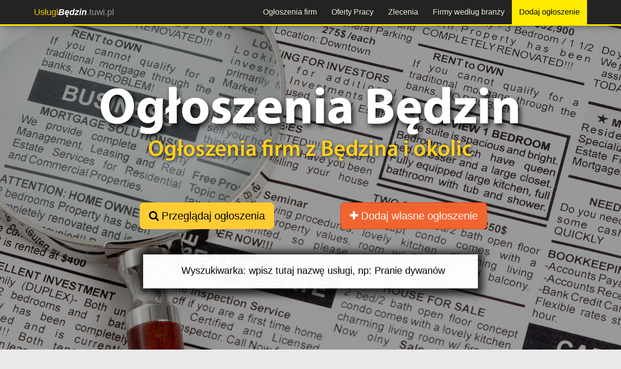

--- FILE ---
content_type: text/html; charset=utf-8
request_url: https://uslugibedzin.tuwi.pl/ogloszenia/prawo/
body_size: 5653
content:




<!DOCTYPE html>
<html lang="pl">
<head>
<meta charset="utf-8">
<meta http-equiv="X-UA-Compatible" content="IE=edge">
<meta name="viewport" content="width=device-width, initial-scale=1">

<meta name="robots" content="index, follow"><title>Ogłoszenia z kategorii: Prawo Będzin - ogłoszenia firm i wykonawców</title>
<meta name="description" content="" />
<meta property="og:title" content="Ogłoszenia z kategorii: Prawo Będzin - ogłoszenia firm i wykonawców"/><meta property="og:image" content="https://uslugibedzin.tuwi.pl/global/img/77/bedzin-ogloszenia-og.jpg"/><meta property="og:image:alt" content="https://uslugibedzin.tuwi.pl/global/img/logo-tuwi.jpg"/>
<link rel="shortcut icon" href="/favicon.ico">
<!-- og title -->



<!--<meta name="msvalidate.01" content="97CF27C27F38B4DD8C659C9D16BB2D23" />-->
<script>
(function(i,s,o,g,r,a,m){i['GoogleAnalyticsObject']=r;i[r]=i[r]||function(){
(i[r].q=i[r].q||[]).push(arguments)},i[r].l=1*new Date();a=s.createElement(o),
m=s.getElementsByTagName(o)[0];a.async=1;a.src=g;m.parentNode.insertBefore(a,m)
})(window,document,'script','//www.google-analytics.com/analytics.js','ga');

ga('create', 'UA-92816103-1', 'auto');
ga('send', 'pageview');
</script> 

<!-- Facebook Pixel Code -->
<script>
  !function(f,b,e,v,n,t,s)
  {if(f.fbq)return;n=f.fbq=function(){n.callMethod?
  n.callMethod.apply(n,arguments):n.queue.push(arguments)};
  if(!f._fbq)f._fbq=n;n.push=n;n.loaded=!0;n.version='2.0';
  n.queue=[];t=b.createElement(e);t.async=!0;
  t.src=v;s=b.getElementsByTagName(e)[0];
  s.parentNode.insertBefore(t,s)}(window, document,'script',
  'https://connect.facebook.net/en_US/fbevents.js');
  fbq('init', '932972004110779');
  fbq('track', 'PageView');
  </script>
  <noscript>
    <img height="1" width="1" style="display:none" src="https://www.facebook.com/tr?id=932972004110779&ev=PageView&noscript=1" />
  </noscript>
  <!-- End Facebook Pixel Code -->

    	
  <script data-ad-client="ca-pub-9246161430886587" async src="https://pagead2.googlesyndication.com/pagead/js/adsbygoogle.js"></script>
  </head>
<body>

    <div id="fb-root"></div>
    <script>
      window.fbAsyncInit = function() {
        FB.init({
          xfbml            : true,
          version          : 'v7.0'
        });
      };

      (function(d, s, id) {
      var js, fjs = d.getElementsByTagName(s)[0];
      if (d.getElementById(id)) return;
      js = d.createElement(s); js.id = id;
      js.src = 'https://connect.facebook.net/pl_PL/sdk/xfbml.customerchat.js';
      fjs.parentNode.insertBefore(js, fjs);
    }(document, 'script', 'facebook-jssdk'));</script>

    <!-- Your customer chat code -->
    <div class="fb-customerchat"
      attribution=setup_tool
      page_id="466935876743473"
theme_color="#ffc300"
logged_in_greeting="Witamy na portalu Usługi Będzin. W razie pytań pozostajemy do dyspozycji."
logged_out_greeting="Witamy na portalu Usługi Będzin. W razie pytań pozostajemy do dyspozycji.">
    </div>



    <header>
    <div class="navbar navbar-inverse navbar-fixed-top">
    <div class="container">
        <div class="navbar-header">
            <button type="button" class="navbar-toggle" data-toggle="collapse" data-target="#navbar-collapse-top">
                <span class="icon-bar"></span>
                <span class="icon-bar"></span>
                <span class="icon-bar"></span>
            </button>
            <a class="navbar-brand" href="/"><span class="color">Usługi</span><span style="color:white; font-weight:700"><i>Będzin</i></span>.tuwi.pl</a>
        </div>
        <div class="navbar-collapse collapse" id="navbar-collapse-top">
            <ul class="nav navbar-nav navbar-nav-top">
                                <li><a href="/ogloszenia/" title="Przeglądaj firmy z Będzina według wykonywanych usług">Ogłoszenia firm</a></li>
                <li><a href="/praca/" title="Oferty pracy z Będzina i okolic">Oferty Pracy</a></li>
                <li><a href="/zlecenia/" title="Giełda zleceń. Składaj oferty na wykonanie zlecenia z Będzina i okolic lub dodaj własne zlecenie">Zlecenia</a></li>
                <!-- <li class="visible-xs"><a href="/promocje/" title="Promocje i kupony rabatowe z UslugiBedzin.tuwi.pl">Promocje</a></li>
                <li class="visible-xs"><a href="/aktualnosci/" title="Aktualności firm i wykonawców z Będzina - UslugiBedzin.tuwi.pl">Aktualności</a></li> -->
                <li><a href="/firmy-i-wykonawcy/" title="Lista firm i wykonawców z Będzina - katalog firm">Firmy według branży</a></li>
                <li><a class="add-ogl-btn" target="_blank" href="https://tuwi.pl/Uslugi/Rek/DodajOgloszenie?cId=&pId=77" title="Dodaj ogłoszenie na protalu UslugiBedzin.tuwi.pl">Dodaj ogłoszenie</a></li>
                <!-- <li><a href="https://tuwi.pl/Konto/Zaloguj" target= "_blank" title="Zaloguj na portalu" style="margin-left:20px;">Zaloguj</a></li> -->
            </ul>
        </div>
    </div>
</div>    </header>
    <div id="fb-root"></div>
<script>(function(d, s, id) {
  var js, fjs = d.getElementsByTagName(s)[0];
  if (d.getElementById(id)) return;
  js = d.createElement(s); js.id = id;
  js.src = "//connect.facebook.net/pl_PL/sdk.js#xfbml=1&version=v3.2&appId=954270861255843";
  fjs.parentNode.insertBefore(js, fjs);
}(document, 'script', 'facebook-jssdk'));</script>

<div class="container-fluid">
	<div class="content">   
        <div class="row">
            <div class="col-md-12 top-background ogl-tab-top-background">
                <div class="row">
                    <div class="col-md-offset-2 col-md-4 col-xs-12">
                        <p class="text-center"><a href="#header-box" class="page-scroll btn btn-xl btn-yellow"><i class="fa fa-search"></i> Przeglądaj ogłoszenia</a></p>                    </div>
                    <div class="col-md-4 col-xs-12">
						<p class="text-center"><a href="https://tuwi.pl/Uslugi/Rek/DodajOgloszenie?cId=55&pId=77" target="_blank" class="btn btn-xl btn-orange"><i class="fa fa-plus"></i> Dodaj własne ogłoszenie</a></p>
					</div>
					<div class="col-md-12 col-xs-12">
                        <div id="wyszukiwarka" class="input-group">
                            <input id="wyszukiwarka-input" class="text-box single-line ui-autocomplete-input typeahead" autocomplete="off" data-val="true"
                            name="Kategoria" type="text" value="" placeholder="Wyszukiwarka: wpisz tutaj nazwę usługi, np: Pranie dywanów"
                            onfocus="this.placeholder = ''" onblur="this.placeholder = 'Wpisz tutaj nazwę usługi, np: Pranie dywanów'" />
                          </div>
                    </div>
                </div>
            </div>
        </div> 
    </div> 
</div>
<div class="container">
	
		<input type="hidden" id="action" name="action" value="prawo" /><div class="row">
    <div id="breadcrumbs" class="col-xs-12">
        <ol class="breadcrumb" itemscope itemtype="https://schema.org/BreadcrumbList">

            <li><a href="/" title="Strona główna">Home</a></li>
            <li itemprop="itemListElement" itemscope itemtype="https://schema.org/ListItem"><a itemscope itemtype="https://schema.org/Thing"
       itemprop="item" href="/ogloszenia/"  itemid="/ogloszenia/" title="Wszystkie ogłoszenia"><span itemprop="name">Ogłoszenia firm</span></a><meta itemprop="position" content="1" /></li>
            <li itemprop="itemListElement" itemscope itemtype="https://schema.org/ListItem"><a itemscope itemtype="https://schema.org/Thing"
       itemprop="item" href="/ogloszenia/pozostale/" itemid="/ogloszenia/pozostale/" ><span itemprop="name">Pozostałe</span></a><meta itemprop="position" content="2" /></li><li itemprop="itemListElement" itemscope itemtype="https://schema.org/ListItem" class="active"><span itemprop="name">Prawo</span><meta itemprop="position" content="3" /></li>        </ol>
    </div>
</div>      
        <div id="header-box" class="row">
            <div class="col-md-12">
            <h1 id="catTitle" class="h1bg">Ogłoszenia z kategorii: Prawo Będzin</h1>
							<div class="row-1px-margin-hidden-xs">
					<div class="col-xs-12"> 
												<!--<div class="hidden-xs">
							<hr/>
							<p id="catDesc">php echo $catDesc; ?></p>
						</div>-->
											
					</div>
				</div>
            </div>
		</div>
		
				<div class="row-1px-margin-hidden-xs">
			<div class="col-md-12">
				<div class="row">
					<div id="podkategorie" class="col-xs-12">
        <!-- <h3>Kategorie ogłoszeń:</h3> -->
        <h3><a href="/ogloszenia/" title="Kategorie">Kategorie</a></h3>
        <!-- &uarr; -->
<h4 class="cat-active"><a href="/ogloszenia/pozostale/" title="Ogłoszenia z kategorii: Pozostałe usługi z Będzina">Pozostałe usługi  &darr;</a></h4><div style="margin-left:20px; margin-bottom:15px;"><h5 class="cat-active"><a href="/ogloszenia/prawo/" title="Wszystkie ogłoszenia z kategorii: Prawo">Prawo &darr;</a></h5><div style="margin-left:20px; margin-bottom:15px;"><ul><li><a href="/ogloszenia/uslugi-adwokackie/" title="Ogłoszenia firm z Będzina z kategorii: Usługi adwokackie - Adwokat">Adwokat</a></li><li><a href="/ogloszenia/komornik/" title="Ogłoszenia firm z Będzina z kategorii: Komornik, windykacja">Komornik</a></li><li><a href="/ogloszenia/obsluga-prawna-firm/" title="Ogłoszenia firm z Będzina z kategorii: Obsługa prawna firm">Obsługa prawna firm</a></li><li><a href="/ogloszenia/obsluga-prawna-uchodzcow-i-cudzoziemcow/" title="Ogłoszenia firm z Będzina z kategorii: Obsługa uchodźców i cudzoziemców">Obsługa uchodźców</a></li><li><a href="/ogloszenia/uslugi-prawnicze-prawo-administracyjne/" title="Ogłoszenia firm z Będzina z kategorii: Prawo administracyjne">Prawo administracyjne</a></li><li><a href="/ogloszenia/uslugi-prawnicze-prawo-cywilne/" title="Ogłoszenia firm z Będzina z kategorii: Prawo cywilne">Prawo cywilne</a></li><li><a href="/ogloszenia/uslugi-prawnicze-prawo-handlowe-i-gospodarcze/" title="Ogłoszenia firm z Będzina z kategorii: Prawo handlowe i gospodarcze">Prawo handlowe i gospodarcze</a></li><li><a href="/ogloszenia/prawo-karne/" title="Ogłoszenia firm z Będzina z kategorii: Prawo karne">Prawo karne</a></li><li><a href="/ogloszenia/uslugi-prawnicze-prawo-medyczne/" title="Ogłoszenia firm z Będzina z kategorii: Prawo medyczne">Prawo medyczne</a></li><li><a href="/ogloszenia/uslugi-prawnicze-prawo-lokalowe-i-nieruchomosci/" title="Ogłoszenia firm z Będzina z kategorii: Prawo lokalowe i nieruchomości">Prawo nieruchomości</a></li><li><a href="/ogloszenia/uslugi-prawnicze-prawo-pracy/" title="Ogłoszenia firm z Będzina z kategorii: Prawo pracy">Prawo pracy</a></li><li><a href="/ogloszenia/uslugi-prawnicze-prawo-rodzinne/" title="Ogłoszenia firm z Będzina z kategorii: Prawo rodzinne">Prawo rodzinne i opiekuńcze</a></li><li><a href="/ogloszenia/uslugi-prawnicze-prawo-spadkowe/" title="Ogłoszenia firm z Będzina z kategorii: Prawo spadkowe">Prawo spadkowe</a></li><li><a href="/ogloszenia/uslugi-prawnicze-prawo-ubezpieczen-spolecznych/" title="Ogłoszenia firm z Będzina z kategorii: Prawo ubezpieczeń społecznych">Prawo ubezpieczeń społecznych</a></li><li><a href="/ogloszenia/uslugi-notarialne/" title="Ogłoszenia firm z Będzina z kategorii: Usługi notarialne - notariusz">Usługi notarialne</a></li><li><a href="/ogloszenia/pozostale-uslugi-prawnicze/" title="Ogłoszenia firm z Będzina z kategorii: Pozostałe usługi prawnicze">Pozostałe</a></li></ul></div></div> </div> 									</div>
			</div>
			<div class="col-md-12">
                <div class="row"><div class="col-xs-12"><p>Lista ogłoszeń:<span class="pull-right">Strona: 1 z 1</span></p></div><div class="col-xs-12"><div class="ogl ogl-txt" id="5028"><div class="ogl-tresc"><div class="col-md-3 col-xs-4"><div class="center-img-container"><div class="center-img-element"><img src="/global/img/adv-no-avatar.jpg" class="img-responsive center-block lista-zdj" alt="Komornik Sądowy dla Wrocławia-Fabrycznej Witold Siciński" /></div></div></div><div class="col-md-9 col-xs-8"><h4 class="bottom-border-padding"><a href="/ogloszenie/komornik-sadowy-dla-wroclawia-fabrycznej-witold-sicinski,5028/">Komornik Sądowy dla Wrocławia-Fabrycznej Witold Siciński</a></h4><p class="bottom-border-padding">W kategorii: <strong><a href="/ogloszenia/komornik/">Komornik</a></strong></p><p class="visible-xs">Od: <b><a href="/wroclaw-sicinski-komornik/" title="Pokaż profil użytkownika">Wroclaw Sicinski Komornik</a></b></p><p class="hidden-xs">Witold Siciński zajmuje się egzekucją należności od 8 lat. Prowadzi sprawy windykacyjne i zajmuje się odzyskiwaniem długów na rzecz wierzyciela. W kancelarii komornik przyjmuje wnioski egzekucyjne oraz oświadczenia stron i wpłaty. Informuje również osoby zainteresowane o prowadzonych licytacjach, a także udziela informacji o aktualnym przebiegu postępowania egzekucyjnego bądź postępowania nieegzek...</p><br/></div><div class="ogl-tresc-link"><span class="hidden-xs">Prywatny wykonawca </span></div><br/></div><div class="ogl-footer hidden-xs"><div class="dane-kontaktowe-footer">Od: <b>Wroclaw Sicinski Komornik</b><span class="hidden-xs">, E-mail: <b>wroclaw.sicinski@komornik.pl</b></span></div></div></div></div></div><div class="fixed-add-adv-container visible-xs">
            <a class="fixed-add-adv-btn" href="https://tuwi.pl/Uslugi/Rek/DodajOgloszenie?cId=55&pId=77"><strong>+ </strong> Dodaj ogłoszenie</a>
    </div>
<div class="row">
    <div class="col-md-12 text-right">
        <ul class="pagination">
        <li class="active"><a href="/ogloszenia/prawo/">1</a></li>        </ul>
    </div>
</div>    			</div>
			
		</div>
</div>
	
    <footer>
	<div class="container">
	<div class="row" style="margin-top:15px;">
				<div class="col-md-2 col-sm-6" style="text-align: left;">
			<h4 class="title">PRZEGLĄDAJ</h4>
			<ul>
				<li><a href="/ogloszenia/" title="">Ogłoszenia firm</a></li>
				<li><a href="/praca/" title="">Oferty pracy</a></li>
				<li><a href="/zlecenia/" title="">Zlecenia</a></li>
				<li><a href="/promocje/" title="">Promocje i rabaty</a></li>
				<li><a href="/aktualnosci/" title="">Aktualności firm</a></li>
				<li><a href="/firmy-i-wykonawcy/" title="">Katalog firm</a></li>
				<li><a href="/artykuly/" title="">Artykuły - baza wiedzy</a></li>
			</ul>
		</div>	
		<div class="col-md-3 col-sm-6" style="border-left:2px solid white;">
			<h4 class="title" style="border-bottom:3px solid #fecf1d">REKLAMA TWOICH USŁUG</h4>
			<ul>
			<li><a href="/reklama/" title="">Reklama na portalu</a></li>
			<li><a href="https://tuwi.pl/StronyWWW/" title="Strony WWW za darmo">Darmowe strony WWW</a></li><li><a href="https://sklep.tuwi.pl/33-strony-www" title="Profesjonalne strony WWW na zamówienie">Zamów stronę WWW</a></li><li><a href="https://tuwi.pl/StronyDoWynajecia/" title="Strony WWW do wynajęcia od ręki">Wynajmij gotową stronę WWW</a></li><li><a href="https://sklep.tuwi.pl/42-seo-pozycjonowanie" title="Zamów pozycjonowanie strony">Oferta pozycjonowania</a></li><li><a href="https://sklep.tuwi.pl/27-reklama-w-social-media" title="Reklama w mediach społecznościowych">Reklama w Social Media</a></li><li><a href="https://sklep.tuwi.pl/34-sklepy-internetowe" title="Zamów sklep internetowy online">Sklepy internetowe</a></li>		</ul>
			
		</div>
		<div class="col-md-2 col-md-offset-1 col-sm-6">
			<h4 class="title">INFORMACJE</h4>
			<ul>
				<li><a href="/patron/" title="">Patron portalu</a></li>
				<li><a href="/patroni-medialni/" title="">Patroni medialni</a></li>
				<li><a href="/kontakt/" title="">Kontakt</a></li>
				<li><a href="/regulamin/" title="">Regulamin serwisu</a></li>
				<li><a href="/polityka-prywatnosci/" title="">Polityka prywatności</a></li>
			</ul>
		</div>
		
		<div class="col-md-4 col-sm-6" style="border-left:2px solid white;">
			<h4 class="title">GRUPA PORTALI</h4>
			<img src="/global/img/logo-tuwi-nobg.png" class="img-responsive" alt="logo TUWI.PL"/>
		</div>
			</div>	
	<div class="row" style="margin-top:15px;">
			<p style="text-align:center; color:#808080;margin:10px 0; font-size:18px;">&copy; 2020 - <span class="color">Usługi</span><span style="color:white; font-weight:700"><i>Będzin</i><span style="font-weight:normal">.tuwi.pl</span></span></p>
		</div>
</div>

    </footer>
    <!-- footer css -->
<link href="/plugins/bootstrap336/css/bootstrap.min.css" rel="stylesheet">
<link href="/plugins/lightbox2/css/lightbox.css" media="all" rel="stylesheet" type="text/css" />
<link href="/plugins/bxslider/css/jquery.bxslider.css" media="all" rel="stylesheet" type="text/css" />

<link href="/global/styles.css?v=12" type="text/css" media="all" rel="stylesheet" />
<link href="/global/css/77.css?v=21" type="text/css" media="all" rel="stylesheet" />
<!--<link href="/plugins/star-rating/star-rating.min.css" media="all" rel="stylesheet" type="text/css" />-->
<link href="/plugins/fa47/css/font-awesome.min.css" media="all" rel="stylesheet" type="text/css" />

<!-- HTML5 shim and Respond.js for IE8 support of HTML5 elements and media queries -->
<!-- WARNING: Respond.js doesn't work if you view the page via file:// -->
<!--[if lt IE 9]>
<script src="https://oss.maxcdn.com/html5shiv/3.7.2/html5shiv.min.js"></script>
<script src="https://oss.maxcdn.com/respond/1.4.2/respond.min.js"></script>
<![endif]-->

<!-- footer scripts -->
<script src="/global/settings.js"></script><script>
    var portalId = '77';
</script>

<script src="/plugins/jquery/jquery-1.12.2.min.js"></script>
<script src="/plugins/bootstrap336/js/bootstrap.min.js"></script> 
<script src="/plugins/cookie/js.cookie.js"></script>
<script src="/plugins/jquery-lazy/jquery.lazy.min.js"></script>
<script src="/plugins/lightbox2/js/lightbox.js"></script>
<script src="/plugins/bxslider/js/jquery.bxslider.js"></script>
<script>
var isMobileDevice = false;
if ($('#desktopTest').is(':hidden')) {
    isMobileDevice = true;
}
</script>

<script>
    $('.ogl-img').on("mouseover click",function(){
        $("#" +this.id + ' .ogl-image ').hide();
        $("#" +this.id + ' .adv-hidden-txt ').show();
        //$(this.id + ' .adv-hidden-txt ').show();
    })
    $('.ogl-img').on("mouseleave",function(){
        $("#" +this.id + ' .adv-hidden-txt').hide();
        $("#" +this.id + ' .ogl-image ').show();
    })
</script>
<script src="https://code.jquery.com/ui/1.11.4/jquery-ui.min.js"></script>
<script src="/views/shared/js/home-autocomplete.js"></script>
    </body>
</html>

--- FILE ---
content_type: text/html; charset=utf-8
request_url: https://www.google.com/recaptcha/api2/aframe
body_size: 264
content:
<!DOCTYPE HTML><html><head><meta http-equiv="content-type" content="text/html; charset=UTF-8"></head><body><script nonce="dzTocpavPhFaTvjPeDIifQ">/** Anti-fraud and anti-abuse applications only. See google.com/recaptcha */ try{var clients={'sodar':'https://pagead2.googlesyndication.com/pagead/sodar?'};window.addEventListener("message",function(a){try{if(a.source===window.parent){var b=JSON.parse(a.data);var c=clients[b['id']];if(c){var d=document.createElement('img');d.src=c+b['params']+'&rc='+(localStorage.getItem("rc::a")?sessionStorage.getItem("rc::b"):"");window.document.body.appendChild(d);sessionStorage.setItem("rc::e",parseInt(sessionStorage.getItem("rc::e")||0)+1);localStorage.setItem("rc::h",'1763971576308');}}}catch(b){}});window.parent.postMessage("_grecaptcha_ready", "*");}catch(b){}</script></body></html>

--- FILE ---
content_type: text/css
request_url: https://uslugibedzin.tuwi.pl/global/css/77.css?v=21
body_size: 452
content:
#strona {
    background-image: url('/global/img/bg.jpg');
}

#logo-lewo {
    width:445px;
    height:110px;
}

#logo-lewo h1 {
    font-size: 58px;
}

.company-tab-top-background{
    background-image: url('/global/img/77/bedzin-firmy-portal-tlo.jpg')!important; 
}
.job-tab-top-background{
    background-image: url('/global/img/77/bedzin-praca-portal-tlo.jpg')!important; 
}
.promo-tab-top-background{
    background-image: url('/global/img/77/bedzin-promocje-portal-tlo.jpg')!important; 
}
.news-tab-top-background{
    background-image: url('/global/img/77/bedzin-aktualnosci-portal-tlo.jpg')!important; 
}
.ogl-tab-top-background{
    background-image: url('/global/img/77/bedzin-ogloszenia-portal-tlo.jpg')!important; 
}
.comm-tab-top-background{
    background-image: url('/global/img/77/bedzin-zlecenia-portal-tlo.jpg')!important; 
}
.articles-tab-top-background{
    background-image: url('/global/img/77/bedzin-artykuly-portal-tlo.jpg')!important; 
}

@media (max-width: 991px) and (min-width: 768px){
    #logo-lewo {
        height:90px;
        width: 340px !important;
    }
    #logo-lewo h1 {
        font-size: 45px;
    }
}

@media only screen and (max-width: 767px){
    #logo-lewo {
        height:70px;
        width: 270px !important;
    }
    #logo-lewo h1 {
        font-size: 35px;
    }
}

@media only screen and (max-width: 480px){
    #logo-lewo {
        height:60px;
        width: 505px !important;
    }
    #logo-lewo h1 {
        font-size: 23px;
    }
    .company-tab-top-background{
        background-image: url('/global/img/77/bedzin-firmy-portal-tlo-mobile.jpg'); 
    }
    .job-tab-top-background{
        background-image: url('/global/img/77/bedzin-praca-portal-tlo-mobile.jpg'); 
    }
    .promo-tab-top-background{
        background-image: url('/global/img/77/bedzin-promocje-portal-tlo-mobile.jpg'); 
    }
    .news-tab-top-background{
        background-image: url('/global/img/77/bedzin-aktualnosci-portal-tlo-mobile.jpg'); 
    }
    .ogl-tab-top-background{
        background-image: url('/global/img/77/bedzin-ogloszenia-portal-tlo-mobile.jpg'); 
    }
    .comm-tab-top-background{
        background-image: url('/global/img/77/bedzin-zlecenia-portal-tlo-mobile.jpg'); 
    }
    .articles-tab-top-background{
        background-image: url('/global/img/77/bedzin-artykuly-portal-tlo-mobile.jpg'); 
    }
}


--- FILE ---
content_type: text/plain
request_url: https://www.google-analytics.com/j/collect?v=1&_v=j102&a=842825711&t=pageview&_s=1&dl=https%3A%2F%2Fuslugibedzin.tuwi.pl%2Fogloszenia%2Fprawo%2F&ul=en-us%40posix&dt=Og%C5%82oszenia%20z%20kategorii%3A%20Prawo%20B%C4%99dzin%20-%20og%C5%82oszenia%20firm%20i%20wykonawc%C3%B3w&sr=1280x720&vp=1280x720&_u=IEBAAEABAAAAACAAI~&jid=2129330266&gjid=709006029&cid=753115883.1763971574&tid=UA-92816103-1&_gid=1772412736.1763971574&_r=1&_slc=1&z=134156989
body_size: -451
content:
2,cG-8EPGGL3YGY

--- FILE ---
content_type: application/javascript
request_url: https://uslugibedzin.tuwi.pl/views/shared/js/home-autocomplete.js
body_size: 1317
content:
$(document).ready(function () {
    $('#wyszukiwarka-input').autocomplete({
        delay: 400,
        html:true,
        source: function (request, response) {
            $(".ui-helper-hidden-accessible").hide();
            var term = $("#wyszukiwarka-input").val();
            var autocompleteUrl = fApiUrl+fApiVersion+'/ServiceAutocomplete';
            $.ajax({
                url: autocompleteUrl,
                data: { 'term': term },
                type: 'GET',
                cache: false,
                dataType: 'json',
                success: function (json) {
                    // if(!json.length){
                    //     var result = [{label: 'Brak wyników dla zapytania: ', value: response.term}];
                    //     response(result);
                    //     ui.content.push(noResult);
                    // }
                    // else{
                        // normal response
                        response($.map(json, function (data, id) {
                            return {
                                label: data.SearchName,
                                parentName: data.ParentName,
                                value: data.FriendlyUrl,
                                id: data.Id
                            };
                        }));
                        PostPhrase($("#wyszukiwarka-input").val());
                    //}
                },
                error: function (xmlHttpRequest, textStatus, errorThrown) {
                    console.log('some error occured', textStatus, errorThrown);
                }
            });
        },
        minLength: 3,          
        focus: function (event, ui) {
            //$('#City').val(ui.item.label);
            $(".ui-helper-hidden-accessible").hide();
            $("#wyszukiwarka-input").offset().top - 10;
            //event.preventDefault();
            return false;
        },
        select: function (event, ui) {  
            location.href="/ogloszenia/" + ui.item.value +"/";
            PostPhrase($("#wyszukiwarka-input").val(),ui.item.id);
            return false;
        },
        open: function(event, ui) {
            $("html, body").animate({ scrollTop: $("#wyszukiwarka-input").offset().top-80 }, 800);
        }
    })
    .each(function() {
        $(this).data( "ui-autocomplete" )._renderItem = function( ul, item ) {
            if(item.parentName!==null){
                return $( "<li></li>" )
                    .data( "item.autocomplete", item )
                    .append( BoldServiceName(item.label)  + " <span class='ui-parent-class'>w kategorii <b>" + item.parentName +"</b></span>" )
                    .appendTo( ul );
            } else{
                return $( "<li></li>" )
                    .data( "item.autocomplete", item )
                    .append(BoldServiceName(item.label))
                    .appendTo( ul );
            }
        };
    })
    .focus(function() {
        $(this).autocomplete('search', $(this).val())
    });
       
    function PostPhrase(phrase,serviceId){
        $.post("https://tuwi.pl/Uslugi/Api/PostPhrase", { portalId: portalId, phrase: phrase, serviceId: serviceId} );
    }
    
    function BoldServiceName(serviceName){
        var name="";
        var term = $("#wyszukiwarka-input").val().trim().toLowerCase().split(" ");
        var words = serviceName.trim().toLowerCase().split(" ");
        for ( i = 0; i < words.length; i++) {
            var word = words[i];
            for ( j = 0; j < term.length; j++) {
            //if(word.toLowerCase().indexOf(term.toLowerCase()) == -1){
                if(word.indexOf(term[j]) > -1) {
                    break;
                } else if(j==term.length-1){
                    words[i] = "<strong>"+word+"</strong>";
                }           
            }
        }
         
        return words.join(' ');
    }
});

Array.prototype.toLowerCase = function() { 
    for (var i = 0; i < this.length; i++) {
        this[i] = this[i].toString().toLowerCase(); 
    }
}